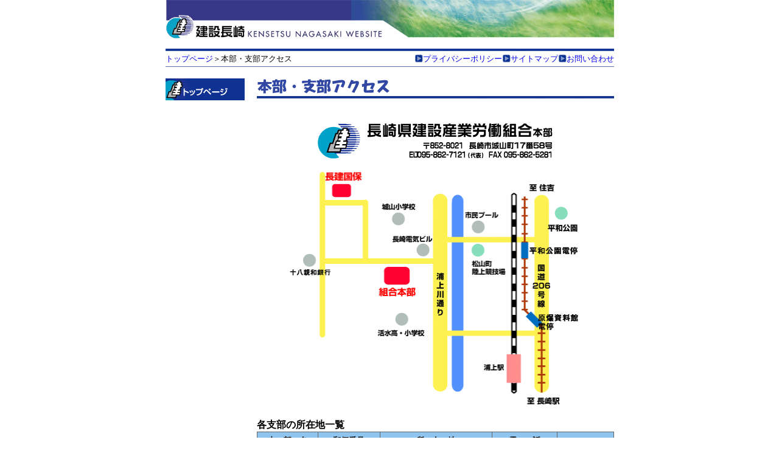

--- FILE ---
content_type: text/html
request_url: http://kensetunagasaki.org/access/index.html
body_size: 24611
content:
<!DOCTYPE HTML PUBLIC "-//W3C//DTD HTML 4.01 Transitional//EN">
<html>
<head>
<meta http-equiv="Content-Type" content="text/html; charset=Shift_JIS">
<meta name="keywords" content="建設業協会,建設業,長崎県">
<title>建設長崎[本部・支部アクセス]</title>
<link rel="stylesheet" type="text/css" href="../style.css">
<script language="JavaScript" type="text/JavaScript">
<!--



function MM_preloadImages() { //v3.0
  var d=document; if(d.images){ if(!d.MM_p) d.MM_p=new Array();
    var i,j=d.MM_p.length,a=MM_preloadImages.arguments; for(i=0; i<a.length; i++)
    if (a[i].indexOf("#")!=0){ d.MM_p[j]=new Image; d.MM_p[j++].src=a[i];}}
}
//-->
</script> </head>
<body marginheight="0" topmargin="0">
<center>
<table width="770" border="0" cellspacing="0" cellpadding="0">
  <tbody>
    <tr>
      <td align="center">
      <table width="737" border="0" cellspacing="0" cellpadding="0">
        <tbody>
          <tr>
            <td>
            <table width="737" border="0" cellspacing="0" cellpadding="0">
              <tbody>
                <tr>
                  <td><img src="../images/head.gif" width="737" height="64"></td>
                </tr>
                <tr>
                  <td height="5"></td>
                </tr>
                <tr>
                  <td height="15" valign="bottom"><img src="../images/line01.gif" width="737" height="4"></td>
                </tr>
                <tr>
                  <td>
                  <table width="100%" border="0" cellpadding="0" cellspacing="0">
                    <tbody>
                      <tr>
                        <td height="25">
                        <p><font size="2"><a href="../index.html" class="noline">トップページ</a>＞本部・支部アクセス</font></p>
                        </td>
                        <td align="right">
                        <table border="0" cellspacing="0" cellpadding="0">
                          <tbody>
                            <tr>
                              <td><img src="../images/point.gif" width="14" height="14"></td>
                              <td><font size="2" border="0"><a href="../policy/index.html" class="noline">プライバシーポリシー</a> </font></td>
                              <td><font size="2"><img src="../images/point.gif" width="14" height="14"></font></td>
                              <td><font size="2"><a href="../sitemap/index.html" class="noline">サイトマップ</a> </font></td>
                              <td><font size="2"><img src="../images/point.gif" width="14" height="14"></font></td>
                              <td><font size="2"><a href="mailto:nkr_50_7121@ion.ocn.ne.jp" class="noline">お問い合わせ</a></font></td>
                            </tr>
                          </tbody>
                        </table>
                        </td>
                      </tr>
                    </tbody>
                  </table>
                  </td>
                </tr>
                <tr>
                  <td height="20" valign="top"><img src="../images/line02.gif" width="737" height="1"></td>
                </tr>
                <tr>
                  <td valign="top">
                  <table width="737" border="0" cellspacing="0" cellpadding="0">
                    <tbody>
                      <tr>
                        <td width="150" valign="top">
                        <table width="130" border="0" cellspacing="0" cellpadding="0">
                          <tbody>
                            <tr>
                              <td><a href="../index.html"><img src="../images/topbutton.gif" alt="トップページへ" width="130" height="36" border="0"></a></td>
                            </tr>
                            <tr>
                              <td height="2"></td>
                            </tr>
                          </tbody>
                        </table>
                        </td>
                        <td valign="top">
                        <table width="100%" border="0" cellspacing="0" cellpadding="0">
                          <tbody>
                            <tr>
                              <td>
                              <table width="100%" border="0" cellspacing="0" cellpadding="0">
                                <tbody>
                                  <tr>
                                    <td><img src="images/title.gif" alt="本部・支部アクセス" width="220" height="26"></td>
                                  </tr>
                                </tbody>
                              </table>
                              </td>
                            </tr>
                            <tr>
                              <td height="10"><img src="../images/line01.gif" width="587" height="4"></td>
                            </tr>
                            <tr>
                              <td height="16"></td>
                            </tr>
                          </tbody>
                        </table>
                        <table width="100%" border="0" cellspacing="0" cellpadding="0">
                          <tbody>
                            <tr>
                              <td valign="top"><br>
                              <table width="100%" border="0" cellspacing="0" cellpadding="0">
                                <tbody>
                                  <tr>
                                    <td align="center"><img src="../gaiyou/images/img02.gif" alt="長崎県建設産業医労働組合本部" width="386" height="58"></td>
                                  </tr>
                                  <tr>
                                    <td>&nbsp;</td>
                                  </tr>
                                  <tr>
                                    <td align="center"><img src="images/map.png" alt="長建組合本部　地図" width="480" height="383"></td>
                                  </tr>
                                </tbody>
                              </table>
                              <br>
                              <table width="100%" border="0" cellspacing="0" cellpadding="0">
                                <tbody>
                                  <tr>
                                    <td valign="top"><strong>各支部の所在地一覧</strong>
                                    <table width="100%" border="0" cellpadding="4" cellspacing="1" bgcolor="#666666" class="gyoukan">
                                      <tbody>
                                        <tr bgcolor="#8EC4ED">
                                          <td width="94" align="center" nowrap><strong><font size="2">支　部　名 </font></strong></td>
                                          <td width="96" align="center" nowrap><strong><font size="2">郵便番号</font></strong></td>
                                          <td width="163" align="center" nowrap><strong><font size="2">所　在　地</font></strong></td>
                                          <td width="101" align="center" nowrap><strong><font size="2">電　　話</font></strong></td>
                                          <td width="87" align="center" nowrap><strong><font size="2">FAX</font></strong></td>
                                        </tr>
                                        <tr bgcolor="#FFFFFF">
                                          <td align="center" bgcolor="#A8E5C6"><font size="2"><a href="map01.html" target="_blank" onClick="window.open('map01.html', '', 'width=420,height=420,status=yes,resizable=yes'); return false;">中 央 大 浦</a></font></td>
                                          <td nowrap><font size="2">850-0037 </font></td>
                                          <td nowrap><font size="2">長崎市金屋町9-3 3階</font></td>
                                          <td align="right" nowrap><font size="2">095-824-4064 </font></td>
                                          <td nowrap><font size="2">095-824-4679 </font></td>
                                        </tr>
                                        <tr bgcolor="#FFFFFF">
                                          <td align="center" nowrap bgcolor="#A8E5C6"><font size="2"><a href="map02.html" target="_blank" onClick="window.open('map02.html', '', 'width=420,height=420,status=yes,resizable=yes'); return false;">市　　　南</a></font></td>
                                          <td nowrap><font size="2">850-0992</font></td>
                                          <td nowrap><font size="2">長崎市江川町538</font></td>
                                          <td align="right" nowrap><font size="2">095-878-5045</font></td>
                                          <td nowrap><font size="2">095-878-5046</font></td>
                                        </tr>
                                        <tr bgcolor="#FFFFFF">
                                          <td align="center" nowrap bgcolor="#A8E5C6" class="kin" onClick="window.open('map13.html', '', 'width=420,height=420,status=yes,resizable=yes'); return false;"><font size="2"><a href="map13.html">東　長　崎</a></font></td>
                                          <td nowrap><font size="2">851-0133</font></td>
                                          <td nowrap><font size="2">長崎市矢上町1-11</font></td>
                                          <td align="right" nowrap><font size="2">095-838-2812</font></td>
                                          <td nowrap><font size="2">095-838-3499</font></td>
                                        </tr>
                                        <tr bgcolor="#FFFFFF">
                                          <td align="center" nowrap bgcolor="#A8E5C6" class="kin" onClick="window.open('map10.html', '', 'width=420,height=420,status=yes,resizable=yes'); return false;"><font size="2"><a href="map10.html" target="_blank">浦　上　西</a></font></td>
                                          <td nowrap><font size="2">852-8021</font></td>
                                          <td nowrap><font size="2">長崎市城山町17-58(1F)</font></td>
                                          <td align="right" nowrap><font size="2">095-862-7120</font></td>
                                          <td nowrap><font size="2">095-862-7167</font></td>
                                        </tr>
                                        <tr bgcolor="#FFFFFF">
                                          <td align="center" nowrap bgcolor="#A8E5C6" class="kin"><font size="2"><a href="map08.html" target="_blank" onClick="window.open('map08.html', '', 'width=420,height=420,status=yes,resizable=yes'); return false;">浦　上　東</a></font></td>
                                          <td nowrap><font size="2">852-8021</font></td>
                                          <td nowrap><font size="2">長崎市城山町17-58(2F)</font></td>
                                          <td align="right" nowrap><font size="2">095-865-6281</font></td>
                                          <td nowrap><font size="2">095-861-9273</font></td>
                                        </tr>
                                        <tr bgcolor="#FFFFFF">
                                          <td align="center" nowrap bgcolor="#A8E5C6" class="kin"><font size="2"><a href="map05.html" target="_blank" onClick="window.open('map05.html', '', 'width=420,height=420,status=yes,resizable=yes'); return false;">西　　　彼</a></font></td>
                                          <td nowrap><font size="2">851-2106</font></td>
                                          <td nowrap><font size="2">西彼杵郡時津町左底郷1-4</font></td>
                                          <td align="right" nowrap><font size="2">095-882-1448</font></td>
                                          <td nowrap><font size="2">095-882-4508</font></td>
                                        </tr>
                                        <tr bgcolor="#FFFFFF">
                                          <td align="center" nowrap bgcolor="#A8E5C6" class="kin"><font size="2"><a href="map03.html" target="_blank"onclick="window.open('map03.html', '', 'width=420,height=420,status=yes,resizable=yes'); return false;">諫　　　早</a></font></td>
                                          <td nowrap><font size="2">854-0011</font></td>
                                          <td nowrap><font size="2">諫早市八天町21-11</font></td>
                                          <td align="right" nowrap><font size="2">0957-24-3800</font></td>
                                          <td nowrap><font size="2">0957-24-1794</font></td>
                                        </tr>
                                        <tr bgcolor="#FFFFFF">
                                          <td align="center" nowrap bgcolor="#A8E5C6" class="kin"><font size="2"><a href="map15.html" target="_blank" onClick="window.open('map15.html', '', 'width=420,height=420,status=yes,resizable=yes'); return false;">大　　　村</a></font></td>
                                          <td nowrap><font size="2">856-0834</font></td>
                                          <td nowrap><font size="2">大村市玖島1丁目49-2</font></td>
                                          <td align="right" nowrap><font size="2">0957-53-8385</font></td>
                                          <td nowrap><font size="2">0957-52-5474</font></td>
                                        </tr>
                                        <tr bgcolor="#FFFFFF">
                                          <td align="center" nowrap bgcolor="#A8E5C6" class="kin"><font size="2"><a href="map07.html" target="_blank" onClick="window.open('map07.html', '', 'width=420,height=580,status=yes,resizable=yes'); return false;">島　　　原</a></font></td>
                                          <td nowrap><font size="2">855-0881</font></td>
                                          <td nowrap><font size="2">島原市門内町丙988-8</font></td>
                                          <td align="right" nowrap><font size="2">0957-63-1297</font></td>
                                          <td nowrap><font size="2">0957-63-1829</font></td>
                                        </tr>
                                        <tr bgcolor="#FFFFFF">
                                          <td align="center" nowrap bgcolor="#A8E5C6" class="kin"><font size="2"><a href="map11.html" target="_blank" onClick="window.open('map11.html', '', 'width=420,height=420,status=yes,resizable=yes'); return false;">佐世保中央</a></font></td>
                                          <td nowrap><font size="2">857-0843</font></td>
                                          <td nowrap><font size="2">佐世保市大黒町534-18</font></td>
                                          <td align="right" nowrap><font size="2">0956-32-3200</font></td>
                                          <td nowrap><font size="2">0956-32-7329</font></td>
                                        </tr>
                                        <tr bgcolor="#FFFFFF">
                                          <td align="center" nowrap bgcolor="#A8E5C6" class="kin"><font size="2"><a href="12" target="_blank" onClick="window.open('map12.html', '', 'width=420,height=420,status=yes,resizable=yes'); return false;">佐 世 保 東</a></font></td>
                                          <td nowrap><font size="2">859-3223</font></td>
                                          <td nowrap><font size="2">佐世保市広田3丁目34-37</font></td>
                                          <td align="right" nowrap><font size="2">0956-38-9711</font></td>
                                          <td nowrap><font size="2">0956-39-5239</font></td>
                                        </tr>
                                        <tr bgcolor="#FFFFFF">
                                          <td align="center" nowrap bgcolor="#A8E5C6" class="kin"><font size="2"><a href="map09.html" target="_blank" onClick="window.open('map09.html', '', 'width=420,height=420,status=yes,resizable=yes'); return false;">佐 世 保 北</a></font></td>
                                          <td nowrap><font size="2">858-0905</font></td>
                                          <td nowrap><font size="2">佐世保市下本山町1282-2</font></td>
                                          <td align="right" nowrap><font size="2">0956-48-5001</font></td>
                                          <td nowrap><font size="2">0956-48-5789</font></td>
                                        </tr>
                                        <tr bgcolor="#FFFFFF">
                                          <td align="center" nowrap bgcolor="#A8E5C6" class="kin"><font size="2"><a href="map04.html" target="_blank" onClick="window.open('map04.html', '', 'width=420,height=420,status=yes,resizable=yes'); return false;">北　　　松</a></font></td>
                                          <td nowrap><font size="2">857-0311</font></td>
                                          <td nowrap><font size="2">北松浦郡佐々町本田原免216-8 </font></td>
                                          <td align="right" nowrap><font size="2">0956-62-6180</font></td>
                                          <td nowrap><font size="2">0956-62-3467</font></td>
                                        </tr>
                                        <tr bgcolor="#FFFFFF">
                                          <td align="center" nowrap bgcolor="#A8E5C6" class="kin"><font size="2"><a href="map14.html" target="_blank" onClick="window.open('map14.html', '', 'width=420,height=420,status=yes,resizable=yes'); return false;">平　　　戸</a></font></td>
                                          <td nowrap><font size="2">859-5152</font></td>
                                          <td nowrap><font size="2">平戸市鏡川町梅崎1422番地</font></td>
                                          <td align="right" nowrap><font size="2">0950-22-5118</font></td>
                                          <td nowrap><font size="2">0950-22-5126</font></td>
                                        </tr>
                                      </tbody>
                                    </table>
                                    <br>
                                    <strong><font size="3">関連事業団体</font></strong><font size="3">&nbsp;</font>
                                    <table width="100%" border="0" cellpadding="4" cellspacing="1" bgcolor="#666666" class="gyoukan">
                                      <tbody>
                                        <tr align="center" bgcolor="#C9E3F4">
                                          <td width="24%"><strong><font size="2">支　部　名 </font></strong></td>
                                          <td width="12%"><strong><font size="2">郵便番号</font></strong></td>
                                          <td width="30%"><strong><font size="2">所　在　地</font></strong></td>
                                          <td width="17%"><strong><font size="2">電　　話</font></strong></td>
                                          <td width="17%"><strong><font size="2">FAX</font></strong></td>
                                        </tr>
                                        <tr bgcolor="#FFFFFF">
                                          <td nowrap bgcolor="#A8E5C6"><font size="2"><a href="map16.html" target="_blank" onClick="window.open('map16.html', '', 'width=450,height=450,status=yes,resizable=yes'); return false;">長崎県建設事業<br>
        国民健康保険組合</a> </font></td>
                                          <td nowrap><font size="2">852-8021 </font></td>
                                          <td><font size="2">長崎市城山町29-26 </font></td>
                                          <td nowrap><font size="2">095-862-8463 </font></td>
                                          <td nowrap><font size="2">095-862-6246 </font></td>
                                        </tr>
                                        <tr bgcolor="#FFFFFF">
                                          <td nowrap bgcolor="#A8E5C6"><font size="2"><a href="map17.html" target="_blank" onClick="window.open('map17.html', '', 'width=420,height=420,status=yes,resizable=yes'); return false;">一般社団法人<br>
        長崎県中小建設業協会</a></font></td>
                                          <td nowrap><font size="2">850-0037</font></td>
                                          <td><font size="2">長崎市金屋町9-3 3階<!-- 桜町総合事務所内 --></font></td>
                                          <td nowrap><font size="2">095-824-4028</font></td>
                                          <td nowrap><font size="2">095-824-7563</font></td>
                                        </tr>
                                        <tr bgcolor="#FFFFFF">
                                          <td nowrap bgcolor="#A8E5C6"><font size="2"><a href="map18.html" target="_blank" onClick="window.open('map18.html', '', 'width=420,height=420,status=yes,resizable=yes'); return false;">訓練法人長崎県建設技術<br>
        専門学院本部</a></font></td>
                                          <td nowrap><font size="2">852-8021</font></td>
                                          <td><font size="2">長崎市城山町17-58<br>
        建設技能会館内</font></td>
                                          <td nowrap><font size="2">095-861-9261</font></td>
                                          <td nowrap><font size="2">095-861-9273</font></td>
                                        </tr>
                                        <tr bgcolor="#FFFFFF">
                                          <td nowrap bgcolor="#A8E5C6"><font size="2">（株）長建住宅産業</font></td>
                                          <td nowrap><font size="2">851-2107</font></td>
                                          <td><font size="2">西彼杵郡時津町久留里郷字新開<br>
        1439-11</font></td>
                                          <td nowrap><font size="2">095-882-1825</font></td>
                                          <td nowrap><font size="2">095-882-1826</font></td>
                                        </tr>
                                        <tr bgcolor="#FFFFFF">
                                          <td nowrap bgcolor="#A8E5C6"><font size="2"><a href="map19.html" target="_blank" onClick="window.open('map19.html', '', 'width=420,height=420,status=yes,resizable=yes'); return false;">長建木材供給（株）</a></font></td>
                                          <td nowrap><font size="2">851-2106</font></td>
                                          <td><font size="2">西彼杵郡時津町左底郷浜田1-4</font></td>
                                          <td nowrap><font size="2">095-882-0304</font></td>
                                          <td nowrap><font size="2">095-882-6594</font></td>
                                        </tr>
                                      </tbody>
                                    </table></td>
                                  </tr>
                                </tbody>
                              </table>
                              <table width="100%" border="0" cellspacing="0" cellpadding="0">
                                <tbody>
                                  <tr>
                                    <td height="20">&nbsp;</td>
                                  </tr>
                                </tbody>
                              </table>
                              </td>
                            </tr>
                          </tbody>
                        </table>
                        </td>
                      </tr>
                    </tbody>
                  </table>
                  <br>
                  <table width="100%" border="0" cellspacing="0" cellpadding="0">
                    <tbody>
                      <tr>
                        <td height="15"><img src="../images/line01.gif" width="737" height="4"></td>
                      </tr>
                      <tr>
                        <td><font size="2">長崎県建設産業労働組合◎〒852-8021　長崎県長崎市城山町17-58　TEL.095-862-7121 / FAX.095-862-5281<br>
                        <br>
                        </font></td>
                      </tr>
                    </tbody>
                  </table>
                  </td>
                </tr>
              </tbody>
            </table>
            </td>
          </tr>
        </tbody>
      </table>
      </td>
    </tr>
  </tbody>
</table>
<br>
</center>
</body>
</html>

--- FILE ---
content_type: text/css
request_url: http://kensetunagasaki.org/style.css
body_size: 759
content:
/* CSS Document */


.gyoukan {
  line-height: 25px;
}
.noline {
  text-decoration: none;
}
.kintou {
  xt-align:justify;
  text-justfy:distribute;
}
/*----------------------------------------------------------*/
/* リンクの設定*/
/*----------------------------------------------------------*/

h3{
  font-size : 16px;
  margin-bottom : 10px;
}
td{
  line-height : 140%;
}
li{
  line-height : 150%;
}
font{
	line-height : 150%;
	text-align : justify;
	text-justify: distribute;
}

.link-btn001 {
	display: inline-block;
	padding: 0.3em 1em;
	text-decoration: none;
	color: #3148a3;
	border: solid 2px #3148a3;
	border-radius: 3px;
	transition: .4s;
}

.link-btn001:hover {
	background: #3148a3;
	color: white;
}
